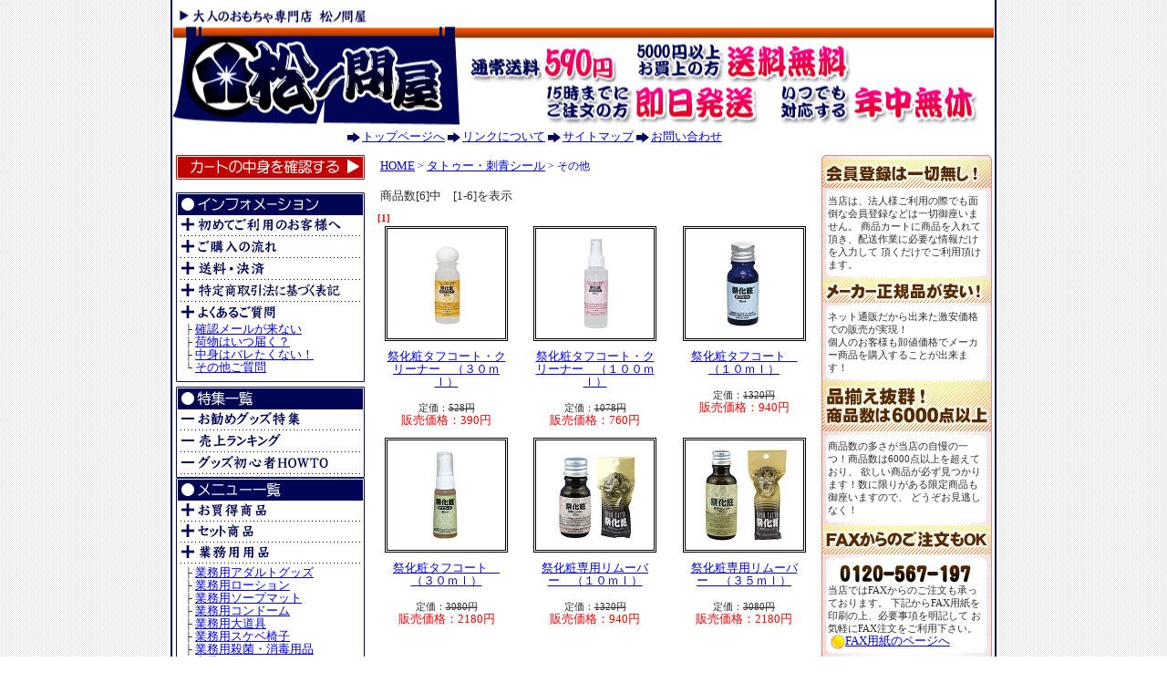

--- FILE ---
content_type: text/html
request_url: http://matsu-tonya.com/view/80
body_size: 4160
content:


<!DOCTYPE HTML PUBLIC "-//W3C//DTD HTML 4.01 Transitional//EN" "http://www.w3.org/TR/html401/loose.dtd">
<HTML>
<HEAD>
<META http-equiv="Content-Type" content="text/html; charset=Shift_JIS">
<TITLE>【タトゥー・刺青シール】 を激安で通販するなら卸価格の大人のおもちゃ 松ノ問屋 で！1頁</TITLE>
<META name="description" content="大人のおもちゃを業界騒然の卸価格で販売中。ローター１個150円～など比べて分かる低価格！全国の風俗店様にはローコストでとにかく安いと評判です。個人様にもお得なセットから1個買いまで幅広い品揃えと驚きの低価格でご用意しております。">
<META name="keywords" content="タトゥー・刺青シール,大人のおもちゃ,大人の玩具,業務用大人のおもちゃ,大人の玩具卸,大人の玩具問屋">
<link rel="stylesheet" type="text/css" href="/css/style.css"><script type="text/javascript" src="/js/menu.js"></script>
<link rel="stylesheet" type="text/css" href="../css/cgi.css">
</HEAD>
<BODY>
<div id="contenner" class="clearfix">
	<div id="header">
		<a href="/main.html"><img src="/img/sp.gif" alt="卸価格の大人のおもちゃ 松ノ問屋" id="rogo_sp"></a>
		<div id="header_menu">
		<img src="/img/icon_header.gif" align="absmiddle"><a href="/main.html">トップページへ</a><img src="/img/icon_header.gif" align="absmiddle"><a href="/link.html">リンクについて</a><img src="/img/icon_header.gif" align="absmiddle"><a href="/sitemap.html">サイトマップ</a><img src="/img/icon_header.gif" align="absmiddle"><a href="/view/mailto.html">お問い合わせ</a>
	</div>
</div><br><br>

<div id="left">
	<div id="cart">
	<a href="/view/mitsumori.cgi"><img src="/img/cart.gif" alt="カートの中身を清算する" style="margin-bottom:5px;"></a><br>
	<img src="/img/sp.gif" height="4"><br>
	</div>
	<div id="info">
	<img src="/img/btn_info1.gif"><BR>
	<a href="/first.html"><img src="/img/btn_info2.gif"></a><BR>
	<a href="/faq.html#chumon1"><img src="/img/btn_info3.gif"></a><BR>
	<a href="/faq.html#shiharai1"><img src="/img/btn_info4.gif"></a><BR>
	<a href="/tuhan.html"><img src="/img/btn_info5.gif"></a><BR>
	<a href="/faq.html"><img src="/img/btn_info6.gif"></a><BR>
		<div class="menu2">
	  ├ <a href="/faq.html#chumon4">確認メールが来ない </a><BR>
	  ├ <a href="/faq.html#otodoke1">荷物はいつ届く？ </a><BR>
	  ├ <a href="/faq.html#otodoke2">中身はバレたくない！ </a><BR>
	  └ <a href="/faq.html">その他ご質問 </a>
		</div>
	<img src="/img/btn_info7.gif"><BR>
	</div>
	<div id="menu">
		<img src="/img/special_head.gif" alt="特集一覧" title="特集一覧"><br>
		<a href="http://matsu-tonya.com/special/" title="お勧めグッズ特集"><img src="/img/btn_special_on.gif" title="お勧めグッズ特集" alt="お勧めグッズ特集" /></a><br>
		<a href="http://matsu-tonya.com/ranking/" title="グッズ売上ランキング"><img src="/img/btn_ranking_on.gif" title="グッズ売上ランキング" alt="売上ランキング" /></a><br>
		<a href="http://matsu-tonya.com/howto/" title="グッズ初心者HOWTO"><img src="/img/btn_howto_on.gif" title="グッズ初心者HOWTO" alt="グッズ初心者HOWTO" /></a><br>

	<img src="/img/btn_info7.gif"><BR>
	<img src="/img/btn_menu0.gif"><BR>
		<a href="/view/43"><IMG src="/img/m/1-1.gif" onmouseover="this.src='/img/m/1-2.gif'" onmouseout="this.src='/img/m/1-1.gif'" alt="お買い得商品"></a><BR>
		<a href="/view/category15"><IMG src="/img/m/2-1.gif" onmouseover="this.src='/img/m/2-2.gif'" onmouseout="this.src='/img/m/2-1.gif'" alt="セット商品"></a><BR>
		<a href="/view/category17"><IMG src="/img/m/3-1.gif" onmouseover="this.src='/img/m/3-2.gif'" onmouseout="this.src='/img/m/3-1.gif'" alt="業務用用品"></a><BR>
		<div class="menu2">
		  ├ <a href="/view/144">業務用アダルトグッズ</a><BR>
		  ├ <a href="/view/149">業務用ローション</a><BR>
		  ├ <a href="/view/148">業務用ソープマット</a><BR>
		  ├ <a href="/view/146">業務用コンドーム</a><BR>
		  ├ <a href="/view/145">業務用大道具 </a><BR>
		  ├ <a href="/view/147">業務用スケベ椅子 </a><BR>
		  ├ <a href="/view/150">業務用殺菌・消毒用品 </a><BR>
		  └ <a href="/view/143">商品一覧 </a>
		</div>
		<a href="/view/category12"><IMG src="/img/m/4-1.gif" onmouseover="this.src='/img/m/4-2.gif'" onmouseout="this.src='/img/m/4-1.gif'" alt="ローション"></a><BR>
		<a href="/view/category13"><IMG src="/img/m/5-1.gif" onmouseover="this.src='/img/m/5-2.gif'" onmouseout="this.src='/img/m/5-1.gif'" alt="コンドーム"></a><BR>
		<a href="/view/category4"><IMG src="/img/m/6-1.gif" onmouseover="this.src='/img/m/6-2.gif'" onmouseout="this.src='/img/m/6-1.gif'" alt="バイブレーター"></a><BR>
		<a href="/view/category6"><IMG src="/img/m/7-1.gif" onmouseover="this.src='/img/m/7-2.gif'" onmouseout="this.src='/img/m/7-1.gif'" alt="ローター"></a><BR>
		<a href="/view/category9"><IMG src="/img/m/8-1.gif" onmouseover="this.src='/img/m/8-2.gif'" onmouseout="this.src='/img/m/8-1.gif'" alt="リモコングッズ"></a><BR>
		<a href="/view/category5"><IMG src="/img/m/9-1.gif" onmouseover="this.src='/img/m/9-2.gif'" onmouseout="this.src='/img/m/9-1.gif'" alt="こけし・ディルドゥ"></a><BR>
		<a href="/view/category22"><IMG src="/img/m/10-1.gif" onmouseover="this.src='/img/m/10-2.gif'" onmouseout="this.src='/img/m/10-1.gif'" alt="ランジェリー・エロ下着"></a><BR>
		<a href="/view/category7"><IMG src="/img/m/11-1.gif" onmouseover="this.src='/img/m/11-2.gif'" onmouseout="this.src='/img/m/11-1.gif'" alt="SM・拘束具"></a><BR>
		<a href="/view/category19"><IMG src="/img/m/12-1.gif" onmouseover="this.src='/img/m/12-2.gif'" onmouseout="this.src='/img/m/12-1.gif'" alt="医療系器具"></a><BR>
		<a href="/view/category8"><IMG src="/img/m/13-1.gif" onmouseover="this.src='/img/m/13-2.gif'" onmouseout="this.src='/img/m/13-1.gif'" alt="アナル用グッズ"></a><BR>
		<a href="/view/category14"><IMG src="/img/m/14-1.gif" onmouseover="this.src='/img/m/14-2.gif'" onmouseout="this.src='/img/m/14-1.gif'" alt="ソープグッズ"></a><BR>
		<a href="/view/category1"><IMG src="/img/m/15-1.gif" onmouseover="this.src='/img/m/15-2.gif'" onmouseout="this.src='/img/m/15-1.gif'" alt="オナホール"></a><BR>
		<a href="/view/category2"><IMG src="/img/m/16-1.gif" onmouseover="this.src='/img/m/16-2.gif'" onmouseout="this.src='/img/m/16-1.gif'" alt="ラブドール"></a><BR>
		<a href="/view/category3"><IMG src="/img/m/17-1.gif" onmouseover="this.src='/img/m/17-2.gif'" onmouseout="this.src='/img/m/17-1.gif'" alt="男性用補助グッズ"></a><BR>
		<a href="/view/99"><IMG src="/img/m/18-1.gif" onmouseover="this.src='/img/m/18-2.gif'" onmouseout="this.src='/img/m/18-1.gif'" alt="レズ・ビアン向けグッズ"></a><BR>
		<a href="/view/141"><IMG src="/img/m/19-1.gif" onmouseover="this.src='/img/m/19-2.gif'" onmouseout="this.src='/img/m/19-1.gif'" alt="包茎・矯正"></a><BR>
		<a href="/view/category26"><IMG src="/img/m/20-1.gif" onmouseover="this.src='/img/m/20-2.gif'" onmouseout="this.src='/img/m/20-1.gif'" alt="エッチコスメ"></a><BR>
		<a href="/view/category11"><IMG src="/img/m/21-1.gif" onmouseover="this.src='/img/m/21-2.gif'" onmouseout="this.src='/img/m/21-1.gif'" alt="フェロモン香水"></a><BR>
		<a href="/view/154"><IMG src="/img/m/22-1.gif" onmouseover="this.src='/img/m/22-2.gif'" onmouseout="this.src='/img/m/22-1.gif'" alt="マニュアル書籍"></a><BR>
		<a href="/view/category24"><IMG src="/img/m/24-1.gif" onmouseover="this.src='/img/m/24-2.gif'" onmouseout="this.src='/img/m/24-1.gif'" alt="刺青・タトゥーシール"></a><BR>
		<a href="/view/74"><IMG src="/img/m/25-1.gif" onmouseover="this.src='/img/m/25-2.gif'" onmouseout="this.src='/img/m/25-1.gif'" alt="ジョークグッズ"></a><BR>
		<a href="/view/category18"><IMG src="/img/m/26-1.gif" onmouseover="this.src='/img/m/26-2.gif'" onmouseout="this.src='/img/m/26-1.gif'" alt="特殊商品"></a><BR>
		<A href="/view/188" title="ラッピング"><IMG src="/img/btn_wrap_on.gif" onmouseover="this.src='/img/btn_wrap_off.gif'" onmouseout="this.src='/img/btn_wrap_on.gif'" alt="ラッピング"></A><BR>
		<img src="/img/btn_menu1.gif"><BR>

	</div>
</div>



<div id="main">
		<div id="cgi_okuri"><a href="../main.html">HOME</a> &gt; <a href="category24">タトゥー・刺青シール</a> &gt; その他</div>
		<div id="cgi_kensuu"><strong>商品数[6]中　[1-6]を表示</strong></div>
<!--		<div id="cgi-thum"><FORM method="POST" style="margin:0;display:inline;">
<INPUT TYPE=HIDDEN NAME=id VALUE="80">
<INPUT TYPE=HIDDEN NAME=st VALUE="1">
<INPUT TYPE=HIDDEN NAME=op VALUE="many">
<INPUT TYPE=HIDDEN NAME=sid VALUE="">
<INPUT TYPE=HIDDEN NAME=vt VALUE="list">
表示方法：<input type="submit" value="リスト表示" style="vertical-align:middle;">
</FORM>
|
<FORM method="POST" style="margin:0;display:inline;">
<input type="submit" value="画像表示" style="vertical-align:middle;">
<INPUT TYPE=HIDDEN NAME=id VALUE=80>
<INPUT TYPE=HIDDEN NAME=st VALUE=1>
<INPUT TYPE=HIDDEN NAME=op VALUE=many>
<INPUT TYPE=HIDDEN NAME=sid VALUE=>
<INPUT TYPE=HIDDEN NAME=vt VALUE="thumbnail">
</FORM>
</div><BR clear="all">-->
		<br>
		<br>
		<div class="cgi_page">
		<B style="color:red;">[1]</B> <wbr><br>
		
		</div>
<!--▲kagonai-->


<!--▼ITEM-->

	<table width="492" cellspacing="2">
<tr>
<td width="492" valign="top" align="center">
<table border="0" cellpadding="0" cellspacing="0" align="center" valign="top" style="word-break:break-all;overflow-wrap:break-word;width:150px;">
<tr>
<td align="center" valign="top" width="90%">
<TABLE border="0" cellpadding="0" cellspacing="0" width="90%" align="center" valign="top">
	<TR valign="middle" align="center">
	<TD width="100" height="120" style="border:black double 3px;" class="itv-thumb" align="center">
	<A href="./b17161"><IMG src="../picture_mini/b17161.jpg" alt="祭化粧タフコート・クリーナー　（３０ｍｌ）(その他)" width="100"></A></TD>
	</TR>
</TABLE>
</tr>
<tr>
<td align="center" valign="top" style="padding:10px;">
	<p style="font-size:11px;width:130px;word-break:break-all;overflow-wrap:break-word;"><a href="./b17161">祭化粧タフコート・クリーナー　（３０ｍｌ）</a></p><br>
	
	定価：<span><s>528円</s></span><br>
	<span style="color:red;font-size:10pt;">販売価格：390円</span>
</td>
</tr>
</table>
		  </td>
<td width="492" valign="top" align="center">
<table border="0" cellpadding="0" cellspacing="0" align="center" valign="top" style="word-break:break-all;overflow-wrap:break-word;width:150px;">
<tr>
<td align="center" valign="top" width="90%">
<TABLE border="0" cellpadding="0" cellspacing="0" width="90%" align="center" valign="top">
	<TR valign="middle" align="center">
	<TD width="100" height="120" style="border:black double 3px;" class="itv-thumb" align="center">
	<A href="./b17162"><IMG src="../picture_mini/b17162.jpg" alt="祭化粧タフコート・クリーナー　（１００ｍｌ）(その他)" width="100"></A></TD>
	</TR>
</TABLE>
</tr>
<tr>
<td align="center" valign="top" style="padding:10px;">
	<p style="font-size:11px;width:130px;word-break:break-all;overflow-wrap:break-word;"><a href="./b17162">祭化粧タフコート・クリーナー　（１００ｍｌ）</a></p><br>
	
	定価：<span><s>1078円</s></span><br>
	<span style="color:red;font-size:10pt;">販売価格：760円</span>
</td>
</tr>
</table>
		  </td>
<td width="492" valign="top" align="center">
<table border="0" cellpadding="0" cellspacing="0" align="center" valign="top" style="word-break:break-all;overflow-wrap:break-word;width:150px;">
<tr>
<td align="center" valign="top" width="90%">
<TABLE border="0" cellpadding="0" cellspacing="0" width="90%" align="center" valign="top">
	<TR valign="middle" align="center">
	<TD width="100" height="120" style="border:black double 3px;" class="itv-thumb" align="center">
	<A href="./b16565"><IMG src="../picture_mini/b16565.jpg" alt="祭化粧タフコート　（１０ｍｌ）(その他)" width="100"></A></TD>
	</TR>
</TABLE>
</tr>
<tr>
<td align="center" valign="top" style="padding:10px;">
	<p style="font-size:11px;width:130px;word-break:break-all;overflow-wrap:break-word;"><a href="./b16565">祭化粧タフコート　（１０ｍｌ）</a></p><br>
	
	定価：<span><s>1320円</s></span><br>
	<span style="color:red;font-size:10pt;">販売価格：940円</span>
</td>
</tr>
</table>
		  </td>
</tr>
<tr>
<td width="492" valign="top" align="center">
<table border="0" cellpadding="0" cellspacing="0" align="center" valign="top" style="word-break:break-all;overflow-wrap:break-word;width:150px;">
<tr>
<td align="center" valign="top" width="90%">
<TABLE border="0" cellpadding="0" cellspacing="0" width="90%" align="center" valign="top">
	<TR valign="middle" align="center">
	<TD width="100" height="120" style="border:black double 3px;" class="itv-thumb" align="center">
	<A href="./b16566"><IMG src="../picture_mini/b16566.jpg" alt="祭化粧タフコート　（３０ｍｌ）(その他)" width="100"></A></TD>
	</TR>
</TABLE>
</tr>
<tr>
<td align="center" valign="top" style="padding:10px;">
	<p style="font-size:11px;width:130px;word-break:break-all;overflow-wrap:break-word;"><a href="./b16566">祭化粧タフコート　（３０ｍｌ）</a></p><br>
	
	定価：<span><s>3080円</s></span><br>
	<span style="color:red;font-size:10pt;">販売価格：2180円</span>
</td>
</tr>
</table>
		  </td>
<td width="492" valign="top" align="center">
<table border="0" cellpadding="0" cellspacing="0" align="center" valign="top" style="word-break:break-all;overflow-wrap:break-word;width:150px;">
<tr>
<td align="center" valign="top" width="90%">
<TABLE border="0" cellpadding="0" cellspacing="0" width="90%" align="center" valign="top">
	<TR valign="middle" align="center">
	<TD width="100" height="120" style="border:black double 3px;" class="itv-thumb" align="center">
	<A href="./b12631"><IMG src="../picture_mini/b12631.jpg" alt="祭化粧専用リムーバー　（１０ｍｌ）(その他)" width="100"></A></TD>
	</TR>
</TABLE>
</tr>
<tr>
<td align="center" valign="top" style="padding:10px;">
	<p style="font-size:11px;width:130px;word-break:break-all;overflow-wrap:break-word;"><a href="./b12631">祭化粧専用リムーバー　（１０ｍｌ）</a></p><br>
	
	定価：<span><s>1320円</s></span><br>
	<span style="color:red;font-size:10pt;">販売価格：940円</span>
</td>
</tr>
</table>
		  </td>
<td width="492" valign="top" align="center">
<table border="0" cellpadding="0" cellspacing="0" align="center" valign="top" style="word-break:break-all;overflow-wrap:break-word;width:150px;">
<tr>
<td align="center" valign="top" width="90%">
<TABLE border="0" cellpadding="0" cellspacing="0" width="90%" align="center" valign="top">
	<TR valign="middle" align="center">
	<TD width="100" height="120" style="border:black double 3px;" class="itv-thumb" align="center">
	<A href="./b12632"><IMG src="../picture_mini/b12632.jpg" alt="祭化粧専用リムーバー　（３５ｍｌ）(その他)" width="100"></A></TD>
	</TR>
</TABLE>
</tr>
<tr>
<td align="center" valign="top" style="padding:10px;">
	<p style="font-size:11px;width:130px;word-break:break-all;overflow-wrap:break-word;"><a href="./b12632">祭化粧専用リムーバー　（３５ｍｌ）</a></p><br>
	
	定価：<span><s>3080円</s></span><br>
	<span style="color:red;font-size:10pt;">販売価格：2180円</span>
</td>
</tr>
</table>
		  </td>
</tr>
<tr>
<td width="492" valign="top" align="center"></td>
<td width="492" valign="top" align="center"></td>
<td width="492" valign="top" align="center"></td>
</tr>
<tr>
<td width="492" valign="top" align="center"></td>
<td width="492" valign="top" align="center"></td>
<td width="492" valign="top" align="center"></td>
</tr>
<tr>
<td width="492" valign="top" align="center"></td>
<td width="492" valign="top" align="center"></td>
<td width="492" valign="top" align="center"></td>
</tr>
<tr>
<td width="492" valign="top" align="center"></td>
<td width="492" valign="top" align="center"></td>
<td width="492" valign="top" align="center"></td>
</tr>
<tr>
<td width="492" valign="top" align="center"></td>
<td width="492" valign="top" align="center"></td>
<td width="492" valign="top" align="center"></td>
</tr>
<tr>
<td width="492" valign="top" align="center"></td>
<td width="492" valign="top" align="center"></td>
<td width="492" valign="top" align="center"></td>
</tr>
<tr>
<td width="492" valign="top" align="center"></td>
<td width="492" valign="top" align="center"></td>
<td width="492" valign="top" align="center"></td>
</tr>
<tr>
<td width="492" valign="top" align="center"></td>
<td width="492" valign="top" align="center"></td>
<td width="492" valign="top" align="center"></td>
</tr>
<tr>
<td width="492" valign="top" align="center"></td>
<td width="492" valign="top" align="center"></td>
<td width="492" valign="top" align="center"></td>
</tr>
<tr>
<td width="492" valign="top" align="center"></td>
<td width="492" valign="top" align="center"></td>
<td width="492" valign="top" align="center"></td>
</tr>
<tr>
<td width="492" valign="top" align="center"></td>
<td width="492" valign="top" align="center"></td>
<td width="492" valign="top" align="center"></td>
</tr>
<tr>
<td width="492" valign="top" align="center"></td>
<td width="492" valign="top" align="center"></td>
<td width="492" valign="top" align="center"></td>
</tr>
<tr>
<td width="492" valign="top" align="center"></td>
<td width="492" valign="top" align="center"></td>
<td width="492" valign="top" align="center"></td>
</tr>
<tr>
<td width="492" valign="top" align="center"></td>
<td width="492" valign="top" align="center"></td>
<td width="492" valign="top" align="center"></td>
</tr>
<tr>
<td width="492" valign="top" align="center"></td>
<td width="492" valign="top" align="center"></td>
<td width="492" valign="top" align="center"></td>
</tr>
<tr>
<td width="492" valign="top" align="center"></td>
<td width="492" valign="top" align="center"></td>
<td width="492" valign="top" align="center"></td>
</tr>
<tr>
<td width="492" valign="top" align="center"></td>
<td width="492" valign="top" align="center"></td>
<td width="492" valign="top" align="center"></td>
</tr>
<tr>
<td width="492" valign="top" align="center"></td>
<td width="492" valign="top" align="center"></td>
<td width="492" valign="top" align="center"></td>
</tr>
<tr>
<td width="492" valign="top" align="center"></td>
<td width="492" valign="top" align="center"></td>
<td width="492" valign="top" align="center"></td>
</tr>
<tr>
<td width="492" valign="top" align="center"></td>
<td width="492" valign="top" align="center"></td>
<td width="492" valign="top" align="center"></td>
</tr>
<tr>
<td width="492" valign="top" align="center"></td>
<td width="492" valign="top" align="center"></td>
<td width="492" valign="top" align="center"></td>
</tr>
<tr>
<td width="492" valign="top" align="center"></td>
<td width="492" valign="top" align="center"></td>
<td width="492" valign="top" align="center"></td>
</tr>
</table>


<!--▲ITEM-->
		<div class="cgi_page">
		<br>
		<B style="color:red;">[1]</B> <wbr>
		</div>
		<br>
		<br>
</div>
<div id="right">
<IMG src="/img/right_info1.gif"><BR>
<div class="info_waku">
<div class="info_waku2">
当店は、法人様ご利用の際でも面倒な会員登録などは一切御座いません。
商品カートに商品を入れて頂き、配送作業に必要な情報だけを入力して
頂くだけでご利用頂けます。
</div>
</div>
<IMG src="/img/right_info2.gif"><BR>
<div class="info_waku">
<div class="info_waku2">
ネット通販だから出来た激安価格での販売が実現！<BR>
個人のお客様も卸値価格でメーカー商品を購入することが出来ます！
</div>
</div>
<IMG src="/img/right_info3.gif"><BR>
<div class="info_waku">
<div class="info_waku2">
商品数の多さが当店の自慢の一つ！商品数は6000点以上を超えており、
欲しい商品が必ず見つかります！数に限りがある限定商品も御座いますので、
どうぞお見逃しなく！
</div>
</div>
<IMG src="/img/right_info4.gif"><BR>
<div class="info_waku">
<img src="/img/btn_infono.gif" style="margin-left:5px;"><BR>
<div class="info_waku2">
当店ではFAXからのご注文も承っております。
下記からFAX用紙を印刷の上、必要事項を明記して
お気軽にFAX注文をご利用下さい。</div>
<img src="/img/icon_info1.gif" align="absmiddle" style="margin-left:10px;"><a href="/fax-order.html">FAX用紙のページへ</a>
</div>
<IMG src="/img/right_info5.gif"><BR>
</div>
<BR clear="all">


<div id="footer">
	<div id="foot_link">
		｜<A href="/view/43">お買い得商品</A>
		｜<A href="/view/category15">セット商品</A>
		｜<A href="/view/category8">アナル拡張</A>
		｜<A href="/view/category7">拘束具</A>
		｜<A href="/view/category1">オナホール</A>
		｜<A href="/view/category13">コンドーム</A>
		｜<A href="/view/category12">ローション</A><BR>
		｜<A href="/view/category5">こけし・ディルド</A>
		｜<A href="/view/category9">リモコングッズ</A>
		｜<A href="/view/category4">バイブ</A>
		｜<A href="/view/category6">ローター</A>
		｜<A href="/view/category2">ラブドール</A>
		｜<A href="/view/category3">男性補助</A>
		｜<A href="/view/141">包茎 矯正</A><BR>
		｜<A href="/view/category19">器具</A>
		｜<A href="/view/category17">業務用</A>
		｜<A href="/view/category24">タトゥー</A>
		｜<A href="/view/category21">コスチューム</A>
		｜<A href="/view/category22">ランジェリー</A>
		｜<A href="/view/category26">エッチコスメ</A>
		｜<A href="/view/category14">ソープグッズ</A><BR>
		｜<A href="/view/154">官能書籍</A>
		｜<A href="/view/category11">フェロモン香水・芳香剤</A>
		｜<A href="/view/74">ジョークグッズ</A>
		｜<A href="/view/category18">特選商品</A>
	</div>
</div>
</div>




<script language="JavaScript">
<!--
(function () {
var acclog_cgi_url = 'http://58.188.97.205/163/acclog.cgi';
create_beacon();
function create_beacon() {
	var img = document.createElement("img");
	img.src = acclog_cgi_url + "?referrer=" + document.referrer + "&width=" + screen.width + "&height=" + screen.height + "&color=" + screen.colorDepth + "&epoch=" + new Date().getTime();
}
})();
// -->
</script>

</BODY>
</HTML>





--- FILE ---
content_type: text/css
request_url: http://matsu-tonya.com/css/style.css
body_size: 3843
content:
@charset "Shift_JIS";

*{
margin:0;
padding:0;
}

body{
font-size:10pt;
color:#2d2d2d;
text-align:center;
width:100%;
background-image:url(/img/bg.gif);
}
body,td{
font-size:11px;
line-height:14px;
word-break:break-all;
overflow-wrap:break-word;
color:#2d2d2d;
}
/* clearfix */
.clearfix:after {  
	content: " ";   
	display: block;   
	height: 0;   
	clear: both;   
	visibility: hidden;  
}  
.clearfix {  
	display: inline-block;  
	min-height: 1%;  
}  
/* Hides from IE-mac \*/  
* html .clearfix {  
	height: 1%;  
}  
.clearfix {  
	display: block;  
}  
/* End hide from IE-Mac */ 
img	{border:none;}
strong{	font-weight:lighter;}
a{font-size:10pt;}
/*━━━━━━━━━━━━━━━━━━━━━━━━━━━━━━━枠類━━━━*/
#contenner{
text-align:left;
width:910px;
background-image:url(/img/bg_main.gif);
background-position: center; 
margin:0 auto;
}

#header{
padding:5px 0 0 0;
background:url(/img/bg_header.gif) center;
width:904px;
margin:0 auto;
height:137px;
}

#left{
display:inline;
width:215px;
margin:0 7px 0 0;
float:left;
}

#right{
display:inline;
width:187px;
float:right;
margin:0 7px 0 0
}

#main{
display:inline;
float:left;
width:490px;
}

#footer{
background-image:url(/img/bg_footer.gif);
width:904px;
height:99px;
float:left;
margin:0 0 0 3px;
}
/*━━━━━━━━━━━━━━━━━━━━━━━━━━━━━枠中身━━━━*/
#header_menu{
float:left;
display:inline;
margin:8px 0 0 190px;
font-size:10pt;
color:#000654;
}

#rogo_sp{
display:inline;
float:left;
width:320px;
height:130px;
margin:0;
}

#cart{
margin:0 0 0 8px;
}

#info{
margin:5px 0 0 8px;
background-image:url(/img/bg_info.gif);
width:207px;
}

#menu{
background-image:url(/img/bg_info.gif);
width:207px;
margin:5px 0 10px 8px;
}

.menu2{
margin:3px 0 5px 10px;
}

.info_waku{
background-image:url(/img/bg_info2.gif);
width:187px;
}

.info_waku2{
width:173px;
margin:0 7px;
}

#ban_bg{
width:485px;
height:147px;
background-image:url(/img/ban_big.gif);
margin:7px 0;
}

#news{
margin:4px 0 0 0;
width:483px;
height:170px;
background-image:url(/img/bg_news.gif);
}

#item_waku{
width:483px;
background-image:url(/img/bg_item1.gif);
text-align:center;
}


.item_name{
padding:7px 0 0 24px;
}

.item_name2{
margin:0 0 5px 3px;
}

.item_bun{
margin:0 0 0 10px;
width:125px;
font-size:8pt;
color:#2d2d2d;
}
.item_waku1{
	float:left;
	width:139px;
	height:235px;
	margin:15px 0 0 15px;
	float:left;
	display:inline;
	background:url(/img/item_waku1.gif) no-repeat top;
	text-align:left;
}
.item_waku1 table{
	margin:10px auto 22px;
}

.item_waku1 .kakaku1{
	margin:7px 0 0 6px;
	font-size:10pt;
	color#2d2d2d;
	float:left;
	display:inline;
}
.item_waku1 .kakaku2{
	font-size:18pt;
	line-height:24px;
	color:#c00;
	font-weight:bold;
}

.bn-moji{
font-size:8pt;
color:#0000FF;
}

#foot_link{
font-size:11px;
margin:15px 0 0 310px;
color:#fff;
}

#foot_link a{
color:#fff;
}
/*━━━━━━━━━━━━━━━━━━━━━━━━━━━━━━━定型━━━━*/
.cate-name{
	align:center center;
	width:483px;
	height:20px;
	margin:0 0 0 4px;
	border:solid 1px #000654;
	padding:2px 0 0 5px;
}


.com{
	width:670px;
}
.Q-title{
	width:660px;
	height:21px;
	background-image:url(../img/q-title.gif);
	background-repeat:no-repeat;
	background-position:0 0;
	margin:8px 0 0 4px;
	color:#fff;
	font-weight:bold;
	padding:8px 0 0 10px;
	border-bottom:1px solid #000;
}

.Q-title2{
	margin:7px 0 0 10px;
	color:#ffffff;
	font-size:10pt;
	font-weight:bold;
}

.Q-com{
	width:658px;
	border-left:solid 1px #000654;
	border-right:solid 1px #000654;
	border-bottom:solid 1px #000654;
	margin:0 0 0 4px;
	padding:8px 5px;
}

.Q-com2{
	font-size:10pt;
	margin:0 5px 5px 5px;
}

.cate_navi{
	margin-left:5px;
}

.up{
	width:670px;
	text-align:right;

}
.sankaku{
	width:450px;
	text-align:center;
	margin:10px;
}

#sougolink{
text-align:left;
}
ul {
	padding-left: 40px;
}


--- FILE ---
content_type: text/css
request_url: http://matsu-tonya.com/css/cgi.css
body_size: 4138
content:
@charset "Shift_JIS";

#cgi_okuri{
width:482px;
height:auto;
font-size:12px;
color:#00f;
margin:5px 0 15px 10px;
}
/*━━━━━━━━━━━━━━━━━━━ITEMVIEWER-CGI━━━━*/
.itv_name{
margin:0 0 0 7px;
background-image:url(/cgi-img/view_1.gif);
width:479px;
height:28px;

}
.itv_name2{
margin:6px 0 0 25px;
font-size:10pt;
color:#fff;
font-weight:bold;
}

.itv_cart{
float:left;
width:200px;
}

.itv_photo{
background-image:url(/cgi-img/itv_waku.gif);
width:124px;
height:123px;
text-align:center;
}

.itv_kakaku{
margin:10px 0 0 4px;
display:inline;
float:left;
width:190px;
font-weight:bold;
font-size:18pt;
color:#c00;
}

.itv_cart{
margin:3px 0 0 0;
display:inline;
float:left;
width:160px;
text-align:right;
}

.itv_shousai{
float:left;
width:340px;
font-size:10pt;
display:inline;
margin:0 0 10px 10px;
}

#cgi_kensuu{
margin:4px 0 0 10px;
display:inline;
font-size:10pt;
width:400px;
float:left;
}
#cgi_thum{
display:inline;
text-align:right;
width:270px;
float:left;
}

.cgi_page{
display:inline;
margin:0 0 10px 7px;
width:478px;
}
/*━━━━━━━━━━━━━━━━━━━━━━VIEW-CGI━━━━*/

#view_name{
margin:0 0 0 7px;
/*background-image:url(/cgi-img/view_1.gif);*/
background:#00457B;
width:479px;
height:auto;
}

#view-price{
margin:8px 0 0 7px;
background-image:url(/cgi-img/bg_view.gif);
width:475px;
height:64px;
}

#view_name2{
padding:5px;
font-size:12px;
color:#fff;
}

#view_photo{
background-image:url(/cgi-img/view_2.gif);
width:415px;
height:415px;
padding:10px 0 0 10px;
margin:5px 0 0 28px;
text-align:center;
}

#view-kakaku{
float:left;
width:310px;
color:#2d2d2d;
}
#view_kakaku{
font-size:24px;
color:#c00;
margin:0 0 0 17px;
}

#view-cart{
float:left;
margin:10px 0 0 0;
}

#shousai{
width:390px;
font-size:10pt;
color:#2d2d2d;
margin:3px 0 0 20px;
}

#view-d9{
margin:0 0 0 20px;
font-size:10pt;
color:#00457B;
width:450px;
}
/*━━━━━━━━━━━━━━━━━━━━━━━TABLE━━━━*/
/*#######################*/
/*		  TABLE			 */
/*#######################*/


.table_bg{/*テーブル外枠…TABLEﾀｸﾞ*/
	border:solid;				/*線の種類*/
	border-width:2px;			/*幅*/
	border-color:#483D8B;		/*色*/
	margin:0 0 5px 0;
	}

.t1-bg{	/*表題ｾﾙ*/
	color:#fff;					/*文字色*/
	font-weight:bold;			/*文字を太字に*/
	padding:0 0 0 10px;			/*余白---上･右･下･左*/
	background-color:907387;
	}

.t2-bg{	/*項目*/
	background-color:#ffffcc;	/*背景色*/
	color:#483D8B;				/*文字色*/
	padding:5px 0;				/*余白---上下･左右*/
	text-align:center;
	}

.t3-bg{	/*他項目(商品,小計,送料)*/
	background-color:#ffffff;	/*背景色*/
	color:#483D8B;				/*文字色*/
	padding:10px 5px;				/*余白---上下･左右*/
	}

.t4-bg{	/*入力ｾﾙ*/
	background-color:#ffffff;	/*背景色*/
	color:#483D8B;				/*文字色*/
	padding:10px 7px;				/*余白---上下･左右*/
	}

h5	{	/*小見出し*/
	width:660px;
	border:solid;
	border-width:2px 2px 0 2px;
	border-color:#483D8B;
	background-color:#483D8B;
	margin:0;
	padding:3px;
	font-size:10pt;
	color:#fff;
	text-align:left;
	}

/*#######################*/
/*		TEXT・その他	 */
/*#######################*/

.kingaku{/*金額表示*/
	color:red;				/*文字色*/
	font-weight:bold;		/*文字を太字に*/
	font-size:10pt;
	}

.comment{/*テーブル外の説明文…div*/
	width:492;
	text-align:left;
	}


/*#######################*/
/*  Cart System Ver1.00  */
/*#######################*/
#cart_navi {
	text-align: center;
}
#sys_cart span.current {
	text-decoration: underline;
	color: #ff0000;
}
#cname_error,
#ckana_error,
#czip_error,
#cken_error,
#cadd_error,
#cadd_error2,
#ctel_error,
#cemail_error,
#cemail_error2,
#csname_error,
#cthink_error {
	font-size:11pt;
	font-weight:bold;
	color:red;
}
.tips {
	font-size: 8pt;
}
label {
	font-weight: bold;
}
#sys_cart {display:inline;
	float:left;
	width:670px;
	margin:0 4px;
	text-align: left;
}
#sys_page {display:inline;
	float:left;
	width:670px;
	margin:0 4px;
	text-align: left;
}
#sys_page ul li {
	vertical-align: middle;
	list-style-image: url(/img/a2.gif);
	margin-top: 4px;
}
#sys_page ul li ul li {
	list-style-image: none;
	list-style-type: disc;
}
#sys_page ul ul {
	margin-top: 6px;
	margin-bottom: 18px;
}
div.Q-com p {
	padding: 0 0 12px 20px;
	margin: 0;
}
